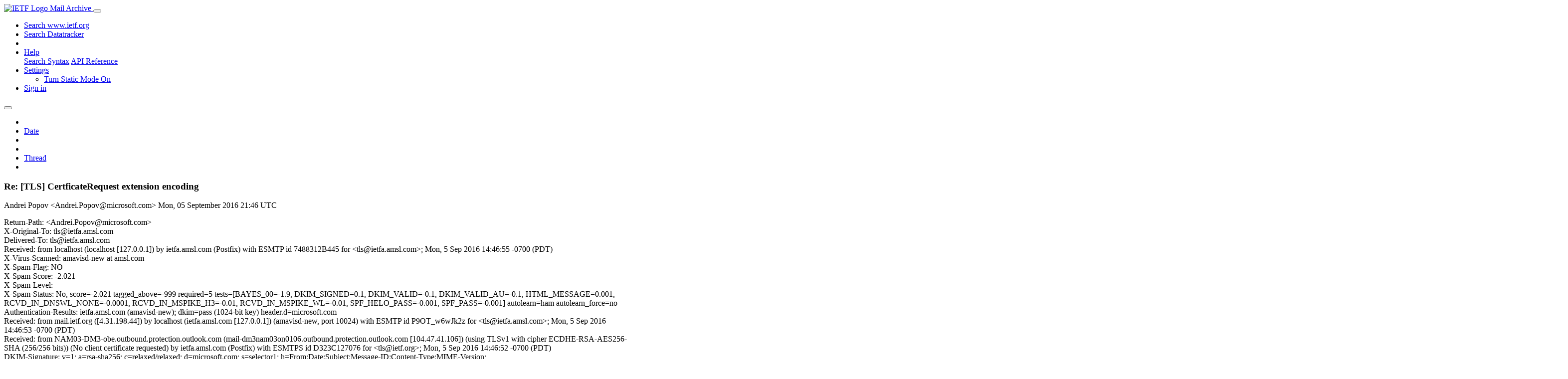

--- FILE ---
content_type: text/html; charset=utf-8
request_url: https://mailarchive.ietf.org/arch/msg/tls/vIwK32WhYAbY0IUv_SbqUIznLeA/
body_size: 7140
content:
<!DOCTYPE html> 
<html lang="en">
<head>
    <meta charset="utf-8">
    <meta http-equiv="X-UA-Compatible" content="IE=edge">
    <meta name="viewport" content="width=device-width, initial-scale=1">
    <meta name="description" content="Search IETF mail list archives">
    <title>Re: [TLS] CertficateRequest extension encoding</title>

    

    <link rel="stylesheet" type="text/css" href="https://static.ietf.org/mailarchive/2.37.1/fontawesome/css/all.css">
    <link rel="stylesheet" type="text/css" href="https://static.ietf.org/mailarchive/2.37.1/mlarchive/css/bootstrap_custom.css">
    <link rel="stylesheet" type="text/css" href="https://static.ietf.org/mailarchive/2.37.1/mlarchive/css/styles.css">

    

    

</head>

<body>

<!-- Container -->
<div id="container">

    <header class="navbar navbar-expand-md navbar-dark fixed-top px-3 py-0">
        <div class="container-fluid">
            <a class="navbar-brand p-0" href="/">
                <img alt="IETF Logo" src="https://static.ietf.org/mailarchive/2.37.1/mlarchive/images/ietflogo-small-transparent.png">
                <span class="navbar-text d-none d-md-inline-block">
                
                Mail Archive
                
                </span>
            </a>
            <button class="navbar-toggler" type="button" data-bs-toggle="collapse" data-bs-target="#navbar-main" aria-controls="navbar-main" aria-expanded="false" aria-label="Toggle navigation">
                <span class="navbar-toggler-icon"></span>
            </button>

            
            <div id="navbar-main" class="navbar-header collapse navbar-collapse">
                <ul class="navbar-nav ms-auto">
                    <li class="nav-item d-none d-lg-inline">
                        <a class="nav-link" href="https://www.ietf.org/search/">Search www.ietf.org</a>
                    </li>
                    <li class="nav-item d-none d-lg-inline">
                        <a class="nav-link" href="https://datatracker.ietf.org">Search Datatracker</a>
                    </li>
		            <li class="nav-item d-none d-lg-inline navbar-text pipe"></li>

                    <li class="nav-item dropdown">
                        <a class="nav-link dropdown-toggle" href="#" id="navbar-help" role="button" data-bs-toggle="dropdown" aria-haspopup="true" aria-expanded="false">Help</a>
                        <div class="dropdown-menu" aria-labelledby="navbar-help">
                            <a class="dropdown-item" href="/arch/help/">Search Syntax</a>
                            <a class="dropdown-item" href="/docs/api-reference/">API Reference</a>
                        </div>
                    </li>

                    
                    
                    
                    
                    
                    <li class="nav-item dropdown me-2">
                        <a id="nav-settings-anchor" class="nav-link dropdown-toggle" href="#" id="navbar-settings" role="button" data-bs-toggle="dropdown" aria-haspopup="true" aria-expanded="false">Settings</a>
                        <ul class="dropdown-menu" aria-labelledby="navbar-settings">
                            <li><a id="toggle-static" class="dropdown-item" href="#">Turn Static Mode On</a></li>
                        </ul>
                    </li>
                    

                    
                    <li class="nav-item">
                        
                            <a class="nav-link" href="/oidc/authenticate/" rel="nofollow">Sign in</a>
                        
                    </li>
                    
                </ul>
            </div> <!-- navbar-header -->
            
        </div> <!-- container-fluid -->
    </header>

            <!-- 
            <noscript>
                <p class="navbar-text"><small>Enable Javascript for full functionality.</small></p>
            </noscript>
            -->

        <!-- Django Messages -->
        


    <!-- Content -->
    <div id="content">
        

<div class="container-fluid">

  <nav class="navbar navbar-expand-md navbar-light bg-light rounded shadow-sm navbar-msg-detail my-2">
      <button type="button" class="navbar-toggler" data-bs-toggle="collapse" data-bs-target="#id-navbar-top" aria-expanded="false">
        <span class="navbar-toggler-icon"></span>
      </button>

    <!-- Collect the nav links, forms, and other content for toggling -->
    <div class="collapse navbar-collapse navbar-detail px-5" id="id-navbar-top">
      <ul class="navbar-nav">
        <li class="nav-item" title="Previous by date">
          
            <a class="nav-link previous-in-list" href="/arch/msg/tls/CB-8Gn76WgMMkmhrtluuqCK4PdA/" aria-label="previous in list">
          
            <span class="fa fa-chevron-left" aria-hidden="true"></span>
            </a>
        </li>
        <li class="nav-item" title="Date Index">
          <a class="nav-link date-index" href="/arch/browse/tls/?index=vIwK32WhYAbY0IUv_SbqUIznLeA">Date</a>
        </li>
        <li class="nav-item" title="Next by date">
          
            <a class="nav-link next-in-list" href="/arch/msg/tls/GQOyhqcsI3HMxqggz1-PESYeJ74/" aria-label="next in list">
          
            <span class="fa fa-chevron-right" aria-hidden="true"></span>
            </a>
        </li>
        <li class="nav-item" title="Previous in thread">
          
            <a class="nav-link previous-in-thread" href="/arch/msg/tls/S5jCWBluQlmsUjAfQ5izGSreaoU/" aria-label="previous in thread">
          
            <span class="fa fa-chevron-left" aria-hidden="true"></span>
            </a>
        </li>
        <li class="nav-item" title="Thread Index">
          <a class="nav-link thread-index" href="/arch/browse/tls/?gbt=1&amp;index=vIwK32WhYAbY0IUv_SbqUIznLeA">Thread</a>
        </li>
        <li class="nav-item" title="Next in thread">
          
            <a class="nav-link next-in-thread" href="/arch/msg/tls/GQOyhqcsI3HMxqggz1-PESYeJ74/" aria-label="next in thread">
          
            <span class="fa fa-chevron-right" aria-hidden="true"></span>
            </a>
        </li>
        
      </ul>
      <ul class="nav navbar-nav navbar-right">
      </ul>
    </div><!-- /.navbar-collapse -->
</nav>

  
  <div class="row">

    <div class="msg-detail col-md-8 pt-3" data-static-date-index-url="/arch/browse/static/tls/2016-09/#vIwK32WhYAbY0IUv_SbqUIznLeA" data-static-thread-index-url="/arch/browse/static/tls/thread/2016-09/#vIwK32WhYAbY0IUv_SbqUIznLeA" data-date-index-url="/arch/browse/tls/?index=vIwK32WhYAbY0IUv_SbqUIznLeA" data-thread-index-url="/arch/browse/tls/?gbt=1&amp;index=vIwK32WhYAbY0IUv_SbqUIznLeA">
      
      <div id="msg-body" data-message-url="https://mailarchive.ietf.org/arch/msg/tls/vIwK32WhYAbY0IUv_SbqUIznLeA/">
    <div id="message-links">
      
        <a href="mailto:tls@ietf.org?subject=Re: [TLS] CertficateRequest extension encoding" class="reply-link" title="Reply"><i class="fas fa-reply fa-lg"></i></a>
      
      <a href="/arch/msg/tls/vIwK32WhYAbY0IUv_SbqUIznLeA/download/" class="download-link" title="Message Download"><i class="fa fa-download fa-lg"></i></a>
      <a href="https://mailarchive.ietf.org/arch/msg/tls/vIwK32WhYAbY0IUv_SbqUIznLeA/" class="detail-link" title="Message Detail"><i class="fa fa-link fa-lg"></i></a>
    </div>
    <h3>Re: [TLS] CertficateRequest extension encoding</h3>
    <p id="msg-info" class="msg-header">
      <span id="msg-from" class="pipe">Andrei Popov &lt;Andrei.Popov@microsoft.com&gt;</span>
      <span id="msg-date" class="pipe">Mon, 05 September  2016 21:46 UTC</span>
    </p>
    <div id="msg-header" class="msg-header">
      <p>
      
        Return-Path: &lt;Andrei.Popov@microsoft.com&gt;<br />
      
        X-Original-To: tls@ietfa.amsl.com<br />
      
        Delivered-To: tls@ietfa.amsl.com<br />
      
        Received: from localhost (localhost [127.0.0.1]) by ietfa.amsl.com (Postfix) with ESMTP id 7488312B445 for &lt;tls@ietfa.amsl.com&gt;; Mon,  5 Sep 2016 14:46:55 -0700 (PDT)<br />
      
        X-Virus-Scanned: amavisd-new at amsl.com<br />
      
        X-Spam-Flag: NO<br />
      
        X-Spam-Score: -2.021<br />
      
        X-Spam-Level: <br />
      
        X-Spam-Status: No, score=-2.021 tagged_above=-999 required=5 tests=[BAYES_00=-1.9, DKIM_SIGNED=0.1, DKIM_VALID=-0.1, DKIM_VALID_AU=-0.1, HTML_MESSAGE=0.001, RCVD_IN_DNSWL_NONE=-0.0001, RCVD_IN_MSPIKE_H3=-0.01, RCVD_IN_MSPIKE_WL=-0.01, SPF_HELO_PASS=-0.001, SPF_PASS=-0.001] autolearn=ham autolearn_force=no<br />
      
        Authentication-Results: ietfa.amsl.com (amavisd-new); dkim=pass (1024-bit key) header.d=microsoft.com<br />
      
        Received: from mail.ietf.org ([4.31.198.44]) by localhost (ietfa.amsl.com [127.0.0.1]) (amavisd-new, port 10024) with ESMTP id P9OT_w6wJk2z for &lt;tls@ietfa.amsl.com&gt;; Mon,  5 Sep 2016 14:46:53 -0700 (PDT)<br />
      
        Received: from NAM03-DM3-obe.outbound.protection.outlook.com (mail-dm3nam03on0106.outbound.protection.outlook.com [104.47.41.106]) (using TLSv1 with cipher ECDHE-RSA-AES256-SHA (256/256 bits)) (No client certificate requested) by ietfa.amsl.com (Postfix) with ESMTPS id D323C127076 for &lt;tls@ietf.org&gt;; Mon,  5 Sep 2016 14:46:52 -0700 (PDT)<br />
      
        DKIM-Signature: v=1; a=rsa-sha256; c=relaxed/relaxed; d=microsoft.com; s=selector1; h=From:Date:Subject:Message-ID:Content-Type:MIME-Version; bh=tH+wRTFRKmmV8zFmYmjlWlBpl8RPJFrJJ1hIJZCUIvM=; b=VkV7I9Up0C4XWGYNFrmTGuGSuLVa36U0hMu/hRYK0UF4zTQM2z5enZe0SL082HeTTihUCTQ06HdN0ilaUZzqfKh9n92e3MCzC9ACQ2OSZsRumth8/Msneb5f1ooIm9gSjh/xQhxYLehsIQLobBTtlOFepK/kYfOioyb/SMasj4w=<br />
      
        Received: from CY1PR0301MB0842.namprd03.prod.outlook.com (10.160.163.148) by CY1PR0301MB0841.namprd03.prod.outlook.com (10.160.163.147) with Microsoft SMTP Server (version=TLS1_0, cipher=TLS_ECDHE_RSA_WITH_AES_256_CBC_SHA_P384) id 15.1.599.9; Mon, 5 Sep 2016 21:46:51 +0000<br />
      
        Received: from CY1PR0301MB0842.namprd03.prod.outlook.com ([10.160.163.148]) by CY1PR0301MB0842.namprd03.prod.outlook.com ([10.160.163.148]) with mapi id 15.01.0599.016; Mon, 5 Sep 2016 21:46:51 +0000<br />
      
        From: Andrei Popov &lt;Andrei.Popov@microsoft.com&gt;<br />
      
        To: David Benjamin &lt;davidben@chromium.org&gt;, Ilari Liusvaara &lt;ilariliusvaara@welho.com&gt;, &quot;tls@ietf.org&quot; &lt;tls@ietf.org&gt;<br />
      
        Thread-Topic: [TLS] CertficateRequest extension encoding<br />
      
        Thread-Index: AQHSBpsXZcombga0NEGFs2xYmfILPaBpmgGAgAAAfICAAc2xcA==<br />
      
        Date: Mon, 05 Sep 2016 21:46:51 +0000<br />
      
        Message-ID: &lt;CY1PR0301MB08421CDD92828E5809E40E8C8CE60@CY1PR0301MB0842.namprd03.prod.outlook.com&gt;<br />
      
        References: &lt;20160904105637.sjl4wmr2hc2mito6@LK-Perkele-V2.elisa-laajakaista.fi&gt; &lt;CAF8qwaApcZBC0K8m27CtYbUd3zb5HvVQbDxpN0kkY0c=Pj4Rcw@mail.gmail.com&gt; &lt;CAF8qwaDVGrnzeLQD1ika0=VZbD8gJpigcRv_qgiAYdHV_iS2jA@mail.gmail.com&gt;<br />
      
        In-Reply-To: &lt;CAF8qwaDVGrnzeLQD1ika0=VZbD8gJpigcRv_qgiAYdHV_iS2jA@mail.gmail.com&gt;<br />
      
        Accept-Language: en-US<br />
      
        Content-Language: en-US<br />
      
        X-MS-Has-Attach: <br />
      
        X-MS-TNEF-Correlator: <br />
      
        authentication-results: spf=none (sender IP is ) smtp.mailfrom=Andrei.Popov@microsoft.com; <br />
      
        x-originating-ip: [2001:4898:80e8:b::1d2]<br />
      
        x-ms-office365-filtering-correlation-id: 0d4a7440-bc94-40e7-51ec-08d3d5d62530<br />
      
        x-microsoft-exchange-diagnostics: 1; CY1PR0301MB0841; 6:/jE4Wp/2x1F6jGamFYdC5LGlnJidahMtWDygCMercmZinqObzHk6xOcaxT8Ud/C1sHjOhf2bf0e+hc8vqLNPfDpr7b5a8uvbfn4vhvFhvKFJ4Uj438tHHXvDfv526TrClh+JXG8yK3ntUpGaKaL7wWvipLewKvxydN3ITCOxxdGEjWr7wsWE+Po6Tg4RkDJn0OzkZBZXrVMpB/N7Y1vp5TF2P0zV+ag5ET0rmQa8wEHx/XDBLtlkBlaTzQB9B3j9Ol5K2K/M1nhs8h45jj2xcrmvbhdsxCNlccKpaVVms1DZ2h28p/uZT2BROWpR6N1vf0av6kikuzXY32wk0C5+Ag==; 5:zVnNwSqBq0DR8Yc3gI06QNerUhHjueEDlYgcfjQg6Fg4C7WQ6fR5Qn4PzWv0T2GXEGF4QHU4dbWowa36hvF11gYTAuzt8bYb/1BYK5rUYymIsUZD/cFSaNoXiQrf/Pm8Xs9FnhDOZuxWTL3llwaiww==; 24:nZLZnnVP7UUCjAKK0/dMfBzuIpVPM1a5zkeddmsnI1arNlzj9isM3I5C/8HA4mrUJggfoLWp1GXJsDgml4yUEtuK3CvsCBSyQPgc2y9PXz4=; 7:fEnKbyw5TtTzHsE2AWaNt5zMXUatCKOclDqFC4G65pEr4mwHbEAc6Ieb/olRK1MorD9mYYHgJrnIci4KJYBbswn3WPkx7mdMXO8wCbMfadBMMPvsEmG5Sd0KfKe3L9Cftlfn2XwMR54bsr6IseYCMG5oeyJEEeIGaOUX99rj2+ER9WbMIwDfEcBKiO6oUnAmmkfaWIm49gRg1ggN1beWqMHQwrcfEjHMYcAK8Sr/vQUf2fZTV9lUEfaaJarIFztR<br />
      
        x-microsoft-antispam: UriScan:;BCL:0;PCL:0;RULEID:;SRVR:CY1PR0301MB0841;<br />
      
        x-microsoft-antispam-prvs: &lt;CY1PR0301MB08413CA5E5B7C30C07C5C0358CE60@CY1PR0301MB0841.namprd03.prod.outlook.com&gt;<br />
      
        x-exchange-antispam-report-test: UriScan:(158342451672863)(21748063052155);<br />
      
        x-exchange-antispam-report-cfa-test: BCL:0; PCL:0; RULEID:(61425038)(6040176)(601004)(2401047)(8121501046)(5005006)(10201501046)(3002001)(6055026)(61426038)(61427038); SRVR:CY1PR0301MB0841; BCL:0; PCL:0; RULEID:; SRVR:CY1PR0301MB0841; <br />
      
        x-forefront-prvs: 005671E15D<br />
      
        x-forefront-antispam-report: SFV:NSPM; SFS:(10019020)(6009001)(7916002)(189002)(57704003)(199003)(2900100001)(2950100001)(2906002)(189998001)(3280700002)(5002640100001)(16236675004)(3660700001)(106116001)(106356001)(105586002)(7846002)(7736002)(81156014)(92566002)(81166006)(8936002)(7696003)(97736004)(8676002)(10090500001)(101416001)(74316002)(102836003)(790700001)(5001770100001)(9686002)(2501003)(33656002)(19625215002)(5005710100001)(10290500002)(586003)(10400500002)(68736007)(8990500004)(107886002)(77096005)(122556002)(76176999)(86612001)(54356999)(5660300001)(19580395003)(87936001)(50986999)(19300405004)(99286002)(76576001)(6116002)(11100500001)(15975445007)(86362001)(3826002); DIR:OUT; SFP:1102; SCL:1; SRVR:CY1PR0301MB0841; H:CY1PR0301MB0842.namprd03.prod.outlook.com; FPR:; SPF:None; PTR:InfoNoRecords; MX:1; A:1; LANG:en; <br />
      
        received-spf: None (protection.outlook.com: microsoft.com does not designate permitted sender hosts)<br />
      
        spamdiagnosticoutput: 1:99<br />
      
        spamdiagnosticmetadata: NSPM<br />
      
        Content-Type: multipart/alternative; boundary=&quot;_000_CY1PR0301MB08421CDD92828E5809E40E8C8CE60CY1PR0301MB0842_&quot;<br />
      
        MIME-Version: 1.0<br />
      
        X-OriginatorOrg: microsoft.com<br />
      
        X-MS-Exchange-CrossTenant-originalarrivaltime: 05 Sep 2016 21:46:51.0451 (UTC)<br />
      
        X-MS-Exchange-CrossTenant-fromentityheader: Hosted<br />
      
        X-MS-Exchange-CrossTenant-id: 72f988bf-86f1-41af-91ab-2d7cd011db47<br />
      
        X-MS-Exchange-Transport-CrossTenantHeadersStamped: CY1PR0301MB0841<br />
      
        Archived-At: &lt;https://mailarchive.ietf.org/arch/msg/tls/vIwK32WhYAbY0IUv_SbqUIznLeA&gt;<br />
      
        Subject: Re: [TLS] CertficateRequest extension encoding<br />
      
        X-BeenThere: tls@ietf.org<br />
      
        X-Mailman-Version: 2.1.17<br />
      
        Precedence: list<br />
      
        List-Id: &quot;This is the mailing list for the Transport Layer Security working group of the IETF.&quot; &lt;tls.ietf.org&gt;<br />
      
        List-Unsubscribe: &lt;https://www.ietf.org/mailman/options/tls&gt;, &lt;mailto:tls-request@ietf.org?subject=unsubscribe&gt;<br />
      
        List-Archive: &lt;https://mailarchive.ietf.org/arch/browse/tls/&gt;<br />
      
        List-Post: &lt;mailto:tls@ietf.org&gt;<br />
      
        List-Help: &lt;mailto:tls-request@ietf.org?subject=help&gt;<br />
      
        List-Subscribe: &lt;https://www.ietf.org/mailman/listinfo/tls&gt;, &lt;mailto:tls-request@ietf.org?subject=subscribe&gt;<br />
      
        X-List-Received-Date: Mon, 05 Sep 2016 21:46:55 -0000<br />
      
      </p>
    </div>
    <div class="msg-payload">
      
          <pre class="wordwrap">Ø  And how is the value encoded? Using the same encoding as
extnValue payload of respective extension in X.509 certifcates?

The same encoding as the respective extension in X.509 certificates (please feel free to suggest the language to make this clearer).


Ø  A CertificateExtension is a hint to the client about what kind of certificates are acceptable. We have a registry of u16s for them. Clients ignore extensions they don&#x27;t understand, so it is ultimately on the server to check the certificate is acceptable (as it always is). If we wish to filter on OIDs, we define, e.g., a key_usage value whose contents have some KeyUsage-specific meaning.

Do we need to make it this flexible? The idea was to avoid adding complexity to the certificate filtering code in the TLS stack, and instead filter by OIDs in the PKI library. PKI libraries already inspect and match OID values, so this should be a relatively small change for them.

Cheers,

Andrei

</pre>

      
    </div>
    <div>
      
    </div>
</div> <!-- msg-body -->




            <div id="message-thread">

        
<ul class="thread-snippet">

    <li class="depth-0"><a href="/arch/msg/tls/m1noRi15b0S3S0990jdphCcA90o/">[TLS] CertficateRequest extension encoding</a>&nbsp;&nbsp;Ilari Liusvaara</li>

    <li class="depth-1"><a href="/arch/msg/tls/YKgCSERWs6UUtdLZVLip2oHwmm8/">Re: [TLS] CertficateRequest extension encoding</a>&nbsp;&nbsp;David Benjamin</li>

    <li class="depth-2"><a href="/arch/msg/tls/S5jCWBluQlmsUjAfQ5izGSreaoU/">Re: [TLS] CertficateRequest extension encoding</a>&nbsp;&nbsp;David Benjamin</li>

    <li class="depth-3 current-msg"><a href="/arch/msg/tls/vIwK32WhYAbY0IUv_SbqUIznLeA/">Re: [TLS] CertficateRequest extension encoding</a>&nbsp;&nbsp;Andrei Popov</li>

    <li class="depth-4"><a href="/arch/msg/tls/GQOyhqcsI3HMxqggz1-PESYeJ74/">Re: [TLS] CertficateRequest extension encoding</a>&nbsp;&nbsp;David Benjamin</li>

    <li class="depth-5"><a href="/arch/msg/tls/o5UyDwr4IbiFvPjwbpmFeYTJBrE/">Re: [TLS] CertficateRequest extension encoding</a>&nbsp;&nbsp;Peter Gutmann</li>

    <li class="depth-6"><a href="/arch/msg/tls/nWYCGSPVpWvALZ_5VRKuWW3hzD0/">Re: [TLS] CertficateRequest extension encoding</a>&nbsp;&nbsp;Anders Rundgren</li>

    <li class="depth-6"><a href="/arch/msg/tls/QarauLJH-Oi6vcUbdmaToWR--NM/">Re: [TLS] CertficateRequest extension encoding</a>&nbsp;&nbsp;Andrei Popov</li>

    <li class="depth-6"><a href="/arch/msg/tls/W4BHwWm8jbXYWRyu7N7rgQC2Jx8/">Re: [TLS] CertficateRequest extension encoding</a>&nbsp;&nbsp;Geoffrey Keating</li>

    <li class="depth-4"><a href="/arch/msg/tls/edYPqtRTYenVnaq2OXW6sNooxAI/">Re: [TLS] CertficateRequest extension encoding</a>&nbsp;&nbsp;Ilari Liusvaara</li>

    <li class="depth-5"><a href="/arch/msg/tls/fZ1eOUS6ZZxjEsQUeQkRP4dxyew/">Re: [TLS] CertficateRequest extension encoding</a>&nbsp;&nbsp;Andrei Popov</li>

    <li class="depth-6"><a href="/arch/msg/tls/DM2lS23ghkoEkxiUB6xG8176mpk/">Re: [TLS] CertficateRequest extension encoding</a>&nbsp;&nbsp;David Benjamin</li>

    <li class="depth-6"><a href="/arch/msg/tls/kSuunr_b7VX2s4uGxscM8Lk9iLA/">Re: [TLS] CertficateRequest extension encoding</a>&nbsp;&nbsp;Andrei Popov</li>

    <li class="depth-6"><a href="/arch/msg/tls/v4mHQGsk5R5OLe7ufQvrFsiBmOk/">Re: [TLS] CertficateRequest extension encoding</a>&nbsp;&nbsp;Nick Sullivan</li>

    <li class="depth-6"><a href="/arch/msg/tls/jLKuTe_vGqbcCQFB1o7cSafgjKQ/">Re: [TLS] CertficateRequest extension encoding</a>&nbsp;&nbsp;David Benjamin</li>

    <li class="depth-6"><a href="/arch/msg/tls/05L4XH_hgThbSaFef8Fvodn-6_0/">Re: [TLS] CertficateRequest extension encoding</a>&nbsp;&nbsp;Nick Sullivan</li>

    <li class="depth-6"><a href="/arch/msg/tls/7viIHy7AUWkl7sZKmYpiusIXA1I/">Re: [TLS] CertficateRequest extension encoding</a>&nbsp;&nbsp;Martin Thomson</li>

    <li class="depth-6"><a href="/arch/msg/tls/zRdubCehn4zeERTRbqTLgkhqbCI/">Re: [TLS] CertficateRequest extension encoding</a>&nbsp;&nbsp;Ilari Liusvaara</li>

    <li class="depth-6"><a href="/arch/msg/tls/cHDWhdU279f7b3WSzDS-pX0tC54/">Re: [TLS] CertficateRequest extension encoding</a>&nbsp;&nbsp;Martin Rex</li>

</ul>


      </div> <!-- message-thread -->


      <div class="d-flex justify-content-center">
        <ul id="navigation" class="list-inline">
          <li class="list-inline-item">
            <a id="toggle-nav" class="toggle js-off" href="#">Hide Navigation Bar</a>
          </li>
          
        </ul>
      </div>
          
    </div> <!-- msg-detail -->

    <div class="msg-aside col-md-4"></div>
</div> <!-- row -->

    <div class="btn-toolbar msg-detail-toolbar" role="toolbar" aria-label="...">
    <div class="btn-group" role="group" aria-label="...">
      
        <a class="btn btn-default" href="/arch/msg/tls/CB-8Gn76WgMMkmhrtluuqCK4PdA/">
      
          <i class="fa fa-chevron-left" aria-hidden="true"></i>
        </a>
      <a class="btn btn-default" href="">Date</a>
      
        <a class="btn btn-default" href="/arch/msg/tls/GQOyhqcsI3HMxqggz1-PESYeJ74/">
      
          <i class="fa fa-chevron-right" aria-hidden="true"></i>
        </a>
    </div>
    <div class="btn-group" role="group" aria-label="...">
      
        <a class="btn btn-default" href="/arch/msg/tls/S5jCWBluQlmsUjAfQ5izGSreaoU/">
      
          <i class="fa fa-chevron-left" aria-hidden="true"></i>
        </a>
      <a class="btn btn-default" href="">Thread</a>
      
        <a class="btn btn-default" href="/arch/msg/tls/GQOyhqcsI3HMxqggz1-PESYeJ74/">
      
          <i class="fa fa-chevron-right" aria-hidden="true"></i>
        </a>
    </div>
    
</div>



    <nav class="navbar navbar-expand-md navbar-light bg-light rounded shadow-sm navbar-msg-detail my-2">
      <button type="button" class="navbar-toggler" data-bs-toggle="collapse" data-bs-target="#id-navbar-bottom" aria-expanded="false">
        <span class="navbar-toggler-icon"></span>
      </button>

    <!-- Collect the nav links, forms, and other content for toggling -->
    <div class="collapse navbar-collapse navbar-detail px-5" id="id-navbar-bottom">
      <ul class="navbar-nav">
        <li class="nav-item" title="Previous by date">
          
            <a class="nav-link previous-in-list" href="/arch/msg/tls/CB-8Gn76WgMMkmhrtluuqCK4PdA/" aria-label="previous in list">
          
            <span class="fa fa-chevron-left" aria-hidden="true"></span>
            </a>
        </li>
        <li class="nav-item" title="Date Index">
          <a class="nav-link date-index" href="/arch/browse/tls/?index=vIwK32WhYAbY0IUv_SbqUIznLeA">Date</a>
        </li>
        <li class="nav-item" title="Next by date">
          
            <a class="nav-link next-in-list" href="/arch/msg/tls/GQOyhqcsI3HMxqggz1-PESYeJ74/" aria-label="next in list">
          
            <span class="fa fa-chevron-right" aria-hidden="true"></span>
            </a>
        </li>
        <li class="nav-item" title="Previous in thread">
          
            <a class="nav-link previous-in-thread" href="/arch/msg/tls/S5jCWBluQlmsUjAfQ5izGSreaoU/" aria-label="previous in thread">
          
            <span class="fa fa-chevron-left" aria-hidden="true"></span>
            </a>
        </li>
        <li class="nav-item" title="Thread Index">
          <a class="nav-link thread-index" href="/arch/browse/tls/?gbt=1&amp;index=vIwK32WhYAbY0IUv_SbqUIznLeA">Thread</a>
        </li>
        <li class="nav-item" title="Next in thread">
          
            <a class="nav-link next-in-thread" href="/arch/msg/tls/GQOyhqcsI3HMxqggz1-PESYeJ74/" aria-label="next in thread">
          
            <span class="fa fa-chevron-right" aria-hidden="true"></span>
            </a>
        </li>
        
      </ul>
      <ul class="nav navbar-nav navbar-right">
      </ul>
    </div><!-- /.navbar-collapse -->
</nav>


</div>


    </div>
    <!-- END Content -->


    
  
    
  <div class="footer scrolling">
      <p class="small text-center">v2.37.1 | <a href="https://github.com/ietf-tools/mailarch/issues">Report a Bug</a> | <a href="mailto:tools-help@ietf.org">By Email</a> | <a href="https://status.ietf.org">System Status</a></p>
  </div>

  


</div> <!-- END Container -->



<script src="https://static.ietf.org/mailarchive/2.37.1/jquery/js/jquery-3.6.0.min.js" crossorigin="anonymous"></script>
<script src="https://static.ietf.org/mailarchive/2.37.1/bootstrap-5.1.1-dist/js/bootstrap.bundle.min.js" crossorigin="anonymous"></script>
<script type="text/javascript" src="https://static.ietf.org/mailarchive/2.37.1/jquery.cookie/jquery.cookie.js"></script>
<script type="text/javascript" src="https://static.ietf.org/mailarchive/2.37.1/mlarchive/js/base.js"></script>

<script type="text/javascript" src="https://static.ietf.org/mailarchive/2.37.1/jquery.cookie/jquery.cookie.js"></script>
<script type="text/javascript" src="https://static.ietf.org/mailarchive/2.37.1/mlarchive/js/detail.js"></script>


<!-- debug_toolbar_here -->
<script>(function(){function c(){var b=a.contentDocument||a.contentWindow.document;if(b){var d=b.createElement('script');d.innerHTML="window.__CF$cv$params={r:'9c0a45639ea82a7e',t:'MTc2ODg2NzAxMS4wMDAwMDA='};var a=document.createElement('script');a.nonce='';a.src='/cdn-cgi/challenge-platform/scripts/jsd/main.js';document.getElementsByTagName('head')[0].appendChild(a);";b.getElementsByTagName('head')[0].appendChild(d)}}if(document.body){var a=document.createElement('iframe');a.height=1;a.width=1;a.style.position='absolute';a.style.top=0;a.style.left=0;a.style.border='none';a.style.visibility='hidden';document.body.appendChild(a);if('loading'!==document.readyState)c();else if(window.addEventListener)document.addEventListener('DOMContentLoaded',c);else{var e=document.onreadystatechange||function(){};document.onreadystatechange=function(b){e(b);'loading'!==document.readyState&&(document.onreadystatechange=e,c())}}}})();</script></body>
</html>
